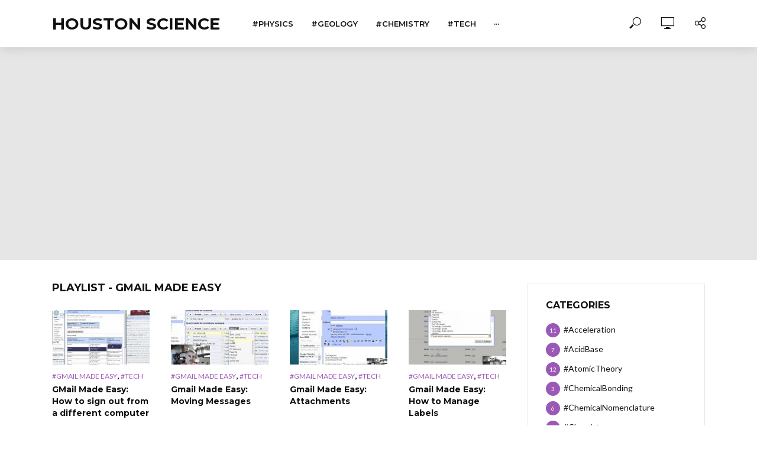

--- FILE ---
content_type: text/html; charset=UTF-8
request_url: http://houstonscience.com/series/gmail-made-easy/
body_size: 13618
content:
<!DOCTYPE html>
<html lang="en">
<head>
<meta charset="UTF-8">
<meta name="viewport" content="width=device-width,initial-scale=1.0">
<link rel="pingback" href="http://houstonscience.com/xmlrpc.php">
<link rel="profile" href="https://gmpg.org/xfn/11" />
<title>Gmail Made Easy &#8211; Houston Science</title>
<meta name='robots' content='max-image-preview:large' />
	<style>img:is([sizes="auto" i], [sizes^="auto," i]) { contain-intrinsic-size: 3000px 1500px }</style>
	<link rel='dns-prefetch' href='//cdn.jsdelivr.net' />
<link rel='dns-prefetch' href='//fonts.googleapis.com' />
<link rel="alternate" type="application/rss+xml" title="Houston Science &raquo; Feed" href="http://houstonscience.com/feed/" />
<link rel="alternate" type="application/rss+xml" title="Houston Science &raquo; Comments Feed" href="http://houstonscience.com/comments/feed/" />
<link rel="alternate" type="application/rss+xml" title="Houston Science &raquo; Gmail Made Easy Series Feed" href="http://houstonscience.com/series/gmail-made-easy/feed/" />
<script type="text/javascript">
/* <![CDATA[ */
window._wpemojiSettings = {"baseUrl":"https:\/\/s.w.org\/images\/core\/emoji\/16.0.1\/72x72\/","ext":".png","svgUrl":"https:\/\/s.w.org\/images\/core\/emoji\/16.0.1\/svg\/","svgExt":".svg","source":{"concatemoji":"http:\/\/houstonscience.com\/wp-includes\/js\/wp-emoji-release.min.js?ver=6.8.3"}};
/*! This file is auto-generated */
!function(s,n){var o,i,e;function c(e){try{var t={supportTests:e,timestamp:(new Date).valueOf()};sessionStorage.setItem(o,JSON.stringify(t))}catch(e){}}function p(e,t,n){e.clearRect(0,0,e.canvas.width,e.canvas.height),e.fillText(t,0,0);var t=new Uint32Array(e.getImageData(0,0,e.canvas.width,e.canvas.height).data),a=(e.clearRect(0,0,e.canvas.width,e.canvas.height),e.fillText(n,0,0),new Uint32Array(e.getImageData(0,0,e.canvas.width,e.canvas.height).data));return t.every(function(e,t){return e===a[t]})}function u(e,t){e.clearRect(0,0,e.canvas.width,e.canvas.height),e.fillText(t,0,0);for(var n=e.getImageData(16,16,1,1),a=0;a<n.data.length;a++)if(0!==n.data[a])return!1;return!0}function f(e,t,n,a){switch(t){case"flag":return n(e,"\ud83c\udff3\ufe0f\u200d\u26a7\ufe0f","\ud83c\udff3\ufe0f\u200b\u26a7\ufe0f")?!1:!n(e,"\ud83c\udde8\ud83c\uddf6","\ud83c\udde8\u200b\ud83c\uddf6")&&!n(e,"\ud83c\udff4\udb40\udc67\udb40\udc62\udb40\udc65\udb40\udc6e\udb40\udc67\udb40\udc7f","\ud83c\udff4\u200b\udb40\udc67\u200b\udb40\udc62\u200b\udb40\udc65\u200b\udb40\udc6e\u200b\udb40\udc67\u200b\udb40\udc7f");case"emoji":return!a(e,"\ud83e\udedf")}return!1}function g(e,t,n,a){var r="undefined"!=typeof WorkerGlobalScope&&self instanceof WorkerGlobalScope?new OffscreenCanvas(300,150):s.createElement("canvas"),o=r.getContext("2d",{willReadFrequently:!0}),i=(o.textBaseline="top",o.font="600 32px Arial",{});return e.forEach(function(e){i[e]=t(o,e,n,a)}),i}function t(e){var t=s.createElement("script");t.src=e,t.defer=!0,s.head.appendChild(t)}"undefined"!=typeof Promise&&(o="wpEmojiSettingsSupports",i=["flag","emoji"],n.supports={everything:!0,everythingExceptFlag:!0},e=new Promise(function(e){s.addEventListener("DOMContentLoaded",e,{once:!0})}),new Promise(function(t){var n=function(){try{var e=JSON.parse(sessionStorage.getItem(o));if("object"==typeof e&&"number"==typeof e.timestamp&&(new Date).valueOf()<e.timestamp+604800&&"object"==typeof e.supportTests)return e.supportTests}catch(e){}return null}();if(!n){if("undefined"!=typeof Worker&&"undefined"!=typeof OffscreenCanvas&&"undefined"!=typeof URL&&URL.createObjectURL&&"undefined"!=typeof Blob)try{var e="postMessage("+g.toString()+"("+[JSON.stringify(i),f.toString(),p.toString(),u.toString()].join(",")+"));",a=new Blob([e],{type:"text/javascript"}),r=new Worker(URL.createObjectURL(a),{name:"wpTestEmojiSupports"});return void(r.onmessage=function(e){c(n=e.data),r.terminate(),t(n)})}catch(e){}c(n=g(i,f,p,u))}t(n)}).then(function(e){for(var t in e)n.supports[t]=e[t],n.supports.everything=n.supports.everything&&n.supports[t],"flag"!==t&&(n.supports.everythingExceptFlag=n.supports.everythingExceptFlag&&n.supports[t]);n.supports.everythingExceptFlag=n.supports.everythingExceptFlag&&!n.supports.flag,n.DOMReady=!1,n.readyCallback=function(){n.DOMReady=!0}}).then(function(){return e}).then(function(){var e;n.supports.everything||(n.readyCallback(),(e=n.source||{}).concatemoji?t(e.concatemoji):e.wpemoji&&e.twemoji&&(t(e.twemoji),t(e.wpemoji)))}))}((window,document),window._wpemojiSettings);
/* ]]> */
</script>
<style id='wp-emoji-styles-inline-css' type='text/css'>

	img.wp-smiley, img.emoji {
		display: inline !important;
		border: none !important;
		box-shadow: none !important;
		height: 1em !important;
		width: 1em !important;
		margin: 0 0.07em !important;
		vertical-align: -0.1em !important;
		background: none !important;
		padding: 0 !important;
	}
</style>
<link rel='stylesheet' id='wp-block-library-css' href='http://houstonscience.com/wp-includes/css/dist/block-library/style.min.css?ver=6.8.3' type='text/css' media='all' />
<style id='classic-theme-styles-inline-css' type='text/css'>
/*! This file is auto-generated */
.wp-block-button__link{color:#fff;background-color:#32373c;border-radius:9999px;box-shadow:none;text-decoration:none;padding:calc(.667em + 2px) calc(1.333em + 2px);font-size:1.125em}.wp-block-file__button{background:#32373c;color:#fff;text-decoration:none}
</style>
<link rel='stylesheet' id='coblocks-frontend-css' href='http://houstonscience.com/wp-content/plugins/coblocks/dist/style-coblocks-1.css?ver=3.1.16' type='text/css' media='all' />
<link rel='stylesheet' id='coblocks-extensions-css' href='http://houstonscience.com/wp-content/plugins/coblocks/dist/style-coblocks-extensions.css?ver=3.1.16' type='text/css' media='all' />
<link rel='stylesheet' id='coblocks-animation-css' href='http://houstonscience.com/wp-content/plugins/coblocks/dist/style-coblocks-animation.css?ver=2677611078ee87eb3b1c' type='text/css' media='all' />
<link rel='stylesheet' id='font-awesome-css' href='http://houstonscience.com/wp-content/plugins/contact-widgets/assets/css/font-awesome.min.css?ver=4.7.0' type='text/css' media='all' />
<style id='global-styles-inline-css' type='text/css'>
:root{--wp--preset--aspect-ratio--square: 1;--wp--preset--aspect-ratio--4-3: 4/3;--wp--preset--aspect-ratio--3-4: 3/4;--wp--preset--aspect-ratio--3-2: 3/2;--wp--preset--aspect-ratio--2-3: 2/3;--wp--preset--aspect-ratio--16-9: 16/9;--wp--preset--aspect-ratio--9-16: 9/16;--wp--preset--color--black: #000000;--wp--preset--color--cyan-bluish-gray: #abb8c3;--wp--preset--color--white: #ffffff;--wp--preset--color--pale-pink: #f78da7;--wp--preset--color--vivid-red: #cf2e2e;--wp--preset--color--luminous-vivid-orange: #ff6900;--wp--preset--color--luminous-vivid-amber: #fcb900;--wp--preset--color--light-green-cyan: #7bdcb5;--wp--preset--color--vivid-green-cyan: #00d084;--wp--preset--color--pale-cyan-blue: #8ed1fc;--wp--preset--color--vivid-cyan-blue: #0693e3;--wp--preset--color--vivid-purple: #9b51e0;--wp--preset--color--vlog-acc: #9b59b6;--wp--preset--color--vlog-meta: #999999;--wp--preset--color--vlog-txt: #111111;--wp--preset--color--vlog-bg: #ffffff;--wp--preset--color--vlog-highlight-txt: #ffffff;--wp--preset--color--vlog-highlight-bg: #34495e;--wp--preset--gradient--vivid-cyan-blue-to-vivid-purple: linear-gradient(135deg,rgba(6,147,227,1) 0%,rgb(155,81,224) 100%);--wp--preset--gradient--light-green-cyan-to-vivid-green-cyan: linear-gradient(135deg,rgb(122,220,180) 0%,rgb(0,208,130) 100%);--wp--preset--gradient--luminous-vivid-amber-to-luminous-vivid-orange: linear-gradient(135deg,rgba(252,185,0,1) 0%,rgba(255,105,0,1) 100%);--wp--preset--gradient--luminous-vivid-orange-to-vivid-red: linear-gradient(135deg,rgba(255,105,0,1) 0%,rgb(207,46,46) 100%);--wp--preset--gradient--very-light-gray-to-cyan-bluish-gray: linear-gradient(135deg,rgb(238,238,238) 0%,rgb(169,184,195) 100%);--wp--preset--gradient--cool-to-warm-spectrum: linear-gradient(135deg,rgb(74,234,220) 0%,rgb(151,120,209) 20%,rgb(207,42,186) 40%,rgb(238,44,130) 60%,rgb(251,105,98) 80%,rgb(254,248,76) 100%);--wp--preset--gradient--blush-light-purple: linear-gradient(135deg,rgb(255,206,236) 0%,rgb(152,150,240) 100%);--wp--preset--gradient--blush-bordeaux: linear-gradient(135deg,rgb(254,205,165) 0%,rgb(254,45,45) 50%,rgb(107,0,62) 100%);--wp--preset--gradient--luminous-dusk: linear-gradient(135deg,rgb(255,203,112) 0%,rgb(199,81,192) 50%,rgb(65,88,208) 100%);--wp--preset--gradient--pale-ocean: linear-gradient(135deg,rgb(255,245,203) 0%,rgb(182,227,212) 50%,rgb(51,167,181) 100%);--wp--preset--gradient--electric-grass: linear-gradient(135deg,rgb(202,248,128) 0%,rgb(113,206,126) 100%);--wp--preset--gradient--midnight: linear-gradient(135deg,rgb(2,3,129) 0%,rgb(40,116,252) 100%);--wp--preset--font-size--small: 12.8px;--wp--preset--font-size--medium: 20px;--wp--preset--font-size--large: 22.4px;--wp--preset--font-size--x-large: 42px;--wp--preset--font-size--normal: 16px;--wp--preset--font-size--huge: 28.8px;--wp--preset--spacing--20: 0.44rem;--wp--preset--spacing--30: 0.67rem;--wp--preset--spacing--40: 1rem;--wp--preset--spacing--50: 1.5rem;--wp--preset--spacing--60: 2.25rem;--wp--preset--spacing--70: 3.38rem;--wp--preset--spacing--80: 5.06rem;--wp--preset--shadow--natural: 6px 6px 9px rgba(0, 0, 0, 0.2);--wp--preset--shadow--deep: 12px 12px 50px rgba(0, 0, 0, 0.4);--wp--preset--shadow--sharp: 6px 6px 0px rgba(0, 0, 0, 0.2);--wp--preset--shadow--outlined: 6px 6px 0px -3px rgba(255, 255, 255, 1), 6px 6px rgba(0, 0, 0, 1);--wp--preset--shadow--crisp: 6px 6px 0px rgba(0, 0, 0, 1);}:where(.is-layout-flex){gap: 0.5em;}:where(.is-layout-grid){gap: 0.5em;}body .is-layout-flex{display: flex;}.is-layout-flex{flex-wrap: wrap;align-items: center;}.is-layout-flex > :is(*, div){margin: 0;}body .is-layout-grid{display: grid;}.is-layout-grid > :is(*, div){margin: 0;}:where(.wp-block-columns.is-layout-flex){gap: 2em;}:where(.wp-block-columns.is-layout-grid){gap: 2em;}:where(.wp-block-post-template.is-layout-flex){gap: 1.25em;}:where(.wp-block-post-template.is-layout-grid){gap: 1.25em;}.has-black-color{color: var(--wp--preset--color--black) !important;}.has-cyan-bluish-gray-color{color: var(--wp--preset--color--cyan-bluish-gray) !important;}.has-white-color{color: var(--wp--preset--color--white) !important;}.has-pale-pink-color{color: var(--wp--preset--color--pale-pink) !important;}.has-vivid-red-color{color: var(--wp--preset--color--vivid-red) !important;}.has-luminous-vivid-orange-color{color: var(--wp--preset--color--luminous-vivid-orange) !important;}.has-luminous-vivid-amber-color{color: var(--wp--preset--color--luminous-vivid-amber) !important;}.has-light-green-cyan-color{color: var(--wp--preset--color--light-green-cyan) !important;}.has-vivid-green-cyan-color{color: var(--wp--preset--color--vivid-green-cyan) !important;}.has-pale-cyan-blue-color{color: var(--wp--preset--color--pale-cyan-blue) !important;}.has-vivid-cyan-blue-color{color: var(--wp--preset--color--vivid-cyan-blue) !important;}.has-vivid-purple-color{color: var(--wp--preset--color--vivid-purple) !important;}.has-black-background-color{background-color: var(--wp--preset--color--black) !important;}.has-cyan-bluish-gray-background-color{background-color: var(--wp--preset--color--cyan-bluish-gray) !important;}.has-white-background-color{background-color: var(--wp--preset--color--white) !important;}.has-pale-pink-background-color{background-color: var(--wp--preset--color--pale-pink) !important;}.has-vivid-red-background-color{background-color: var(--wp--preset--color--vivid-red) !important;}.has-luminous-vivid-orange-background-color{background-color: var(--wp--preset--color--luminous-vivid-orange) !important;}.has-luminous-vivid-amber-background-color{background-color: var(--wp--preset--color--luminous-vivid-amber) !important;}.has-light-green-cyan-background-color{background-color: var(--wp--preset--color--light-green-cyan) !important;}.has-vivid-green-cyan-background-color{background-color: var(--wp--preset--color--vivid-green-cyan) !important;}.has-pale-cyan-blue-background-color{background-color: var(--wp--preset--color--pale-cyan-blue) !important;}.has-vivid-cyan-blue-background-color{background-color: var(--wp--preset--color--vivid-cyan-blue) !important;}.has-vivid-purple-background-color{background-color: var(--wp--preset--color--vivid-purple) !important;}.has-black-border-color{border-color: var(--wp--preset--color--black) !important;}.has-cyan-bluish-gray-border-color{border-color: var(--wp--preset--color--cyan-bluish-gray) !important;}.has-white-border-color{border-color: var(--wp--preset--color--white) !important;}.has-pale-pink-border-color{border-color: var(--wp--preset--color--pale-pink) !important;}.has-vivid-red-border-color{border-color: var(--wp--preset--color--vivid-red) !important;}.has-luminous-vivid-orange-border-color{border-color: var(--wp--preset--color--luminous-vivid-orange) !important;}.has-luminous-vivid-amber-border-color{border-color: var(--wp--preset--color--luminous-vivid-amber) !important;}.has-light-green-cyan-border-color{border-color: var(--wp--preset--color--light-green-cyan) !important;}.has-vivid-green-cyan-border-color{border-color: var(--wp--preset--color--vivid-green-cyan) !important;}.has-pale-cyan-blue-border-color{border-color: var(--wp--preset--color--pale-cyan-blue) !important;}.has-vivid-cyan-blue-border-color{border-color: var(--wp--preset--color--vivid-cyan-blue) !important;}.has-vivid-purple-border-color{border-color: var(--wp--preset--color--vivid-purple) !important;}.has-vivid-cyan-blue-to-vivid-purple-gradient-background{background: var(--wp--preset--gradient--vivid-cyan-blue-to-vivid-purple) !important;}.has-light-green-cyan-to-vivid-green-cyan-gradient-background{background: var(--wp--preset--gradient--light-green-cyan-to-vivid-green-cyan) !important;}.has-luminous-vivid-amber-to-luminous-vivid-orange-gradient-background{background: var(--wp--preset--gradient--luminous-vivid-amber-to-luminous-vivid-orange) !important;}.has-luminous-vivid-orange-to-vivid-red-gradient-background{background: var(--wp--preset--gradient--luminous-vivid-orange-to-vivid-red) !important;}.has-very-light-gray-to-cyan-bluish-gray-gradient-background{background: var(--wp--preset--gradient--very-light-gray-to-cyan-bluish-gray) !important;}.has-cool-to-warm-spectrum-gradient-background{background: var(--wp--preset--gradient--cool-to-warm-spectrum) !important;}.has-blush-light-purple-gradient-background{background: var(--wp--preset--gradient--blush-light-purple) !important;}.has-blush-bordeaux-gradient-background{background: var(--wp--preset--gradient--blush-bordeaux) !important;}.has-luminous-dusk-gradient-background{background: var(--wp--preset--gradient--luminous-dusk) !important;}.has-pale-ocean-gradient-background{background: var(--wp--preset--gradient--pale-ocean) !important;}.has-electric-grass-gradient-background{background: var(--wp--preset--gradient--electric-grass) !important;}.has-midnight-gradient-background{background: var(--wp--preset--gradient--midnight) !important;}.has-small-font-size{font-size: var(--wp--preset--font-size--small) !important;}.has-medium-font-size{font-size: var(--wp--preset--font-size--medium) !important;}.has-large-font-size{font-size: var(--wp--preset--font-size--large) !important;}.has-x-large-font-size{font-size: var(--wp--preset--font-size--x-large) !important;}
:where(.wp-block-post-template.is-layout-flex){gap: 1.25em;}:where(.wp-block-post-template.is-layout-grid){gap: 1.25em;}
:where(.wp-block-columns.is-layout-flex){gap: 2em;}:where(.wp-block-columns.is-layout-grid){gap: 2em;}
:root :where(.wp-block-pullquote){font-size: 1.5em;line-height: 1.6;}
</style>
<link rel='stylesheet' id='contact-form-7-css' href='http://houstonscience.com/wp-content/plugins/contact-form-7/includes/css/styles.css?ver=6.1.3' type='text/css' media='all' />
<link rel='stylesheet' id='mks_shortcodes_simple_line_icons-css' href='http://houstonscience.com/wp-content/plugins/meks-flexible-shortcodes/css/simple-line/simple-line-icons.css?ver=1.3.8' type='text/css' media='screen' />
<link rel='stylesheet' id='mks_shortcodes_css-css' href='http://houstonscience.com/wp-content/plugins/meks-flexible-shortcodes/css/style.css?ver=1.3.8' type='text/css' media='screen' />
<link rel='stylesheet' id='wp-components-css' href='http://houstonscience.com/wp-includes/css/dist/components/style.min.css?ver=6.8.3' type='text/css' media='all' />
<link rel='stylesheet' id='godaddy-styles-css' href='http://houstonscience.com/wp-content/plugins/coblocks/includes/Dependencies/GoDaddy/Styles/build/latest.css?ver=2.0.2' type='text/css' media='all' />
<link rel='stylesheet' id='vlog-fonts-css' href='http://fonts.googleapis.com/css?family=Lato%3A400%7CMontserrat%3A400%2C700%2C600&#038;subset=latin%2Clatin-ext&#038;ver=2.2.4' type='text/css' media='all' />
<link rel='stylesheet' id='vlog-main-css' href='http://houstonscience.com/wp-content/themes/vlog/assets/css/min.css?ver=2.2.4' type='text/css' media='all' />
<style id='vlog-main-inline-css' type='text/css'>
body,#cancel-comment-reply-link,.vlog-wl-action .vlog-button,.vlog-actions-menu .vlog-action-login a {color: #111111;font-family: 'Lato';font-weight: 400;}.vlog-body-box{background-color:#ffffff;}h1, h2, h3, h4, h5, h6,.h1, .h2, .h3, .h4, .h5, .h6,blockquote,.vlog-comments .url,.comment-author b,.vlog-site-header .site-title a,.entry-content thead td,#bbpress-forums .bbp-forum-title, #bbpress-forums .bbp-topic-permalink,.wp-block-cover .wp-block-cover-image-text, .wp-block-cover .wp-block-cover-text, .wp-block-cover h2, .wp-block-cover-image .wp-block-cover-image-text, .wp-block-cover-image .wp-block-cover-text, .wp-block-cover-image h2 {font-family: 'Montserrat';font-weight: 700;}.vlog-site-header a,.dl-menuwrapper li a{font-family: 'Montserrat';font-weight: 600;}body{font-size: 1.6rem;}.entry-headline.h4{font-size: 1.8rem;}.vlog-site-header .vlog-main-nav li a{font-size: 1.3rem;}.vlog-sidebar, .vlog-site-footer p, .vlog-lay-b .entry-content p, .vlog-lay-c .entry-content p, .vlog-lay-d .entry-content p, .vlog-lay-e .entry-content p{font-size: 1.4rem;}.widget .widget-title{font-size: 1.6rem;}.vlog-mod-head .vlog-mod-title h4{font-size: 1.8rem;}h1, .h1 {font-size: 2.8rem;}h2, .h2 {font-size: 2.4rem;}h3, .h3 {font-size: 2.0rem;}h4, .h4, .vlog-no-sid .vlog-lay-d .h5, .vlog-no-sid .vlog-lay-e .h5, .vlog-no-sid .vlog-lay-f .h5 {font-size: 1.8rem;}h5, .h5, .vlog-no-sid .vlog-lay-g .h6 {font-size: 1.6rem;}h6, .h6 {font-size: 1.4rem;}.h7{font-size: 1.3rem;}.entry-headline h4{font-size: 1.8rem;}.meta-item{font-size: 1.2rem;}.vlog-top-bar,.vlog-top-bar .sub-menu{background-color: #34495e;}.vlog-top-bar ul li a,.vlog-site-date{color: #8b97a3;}.vlog-top-bar ul li:hover > a{color: #ffffff;}.vlog-header-middle{height: 80px;}.vlog-header-middle .site-title img{max-height: 80px;}.vlog-site-header,.vlog-header-shadow .vlog-header-wrapper,.vlog-site-header .vlog-main-nav .sub-menu,.vlog-actions-button .sub-menu,.vlog-site-header .vlog-main-nav > li:hover > a,.vlog-actions-button:hover > span,.vlog-action-search.active.vlog-actions-button > span,.vlog-actions-search input[type=text]:focus,.vlog-responsive-header,.dl-menuwrapper .dl-menu{background-color: #ffffff;}.vlog-site-header,.vlog-site-header .entry-title a,.vlog-site-header a,.vlog-custom-cart,.dl-menuwrapper li a,.vlog-site-header .vlog-search-form input[type=text],.vlog-responsive-header,.vlog-responsive-header a.vlog-responsive-header .entry-title a,.dl-menuwrapper button,.vlog-remove-wl, .vlog-remove-ll {color: #111111;}.vlog-main-nav .sub-menu li:hover > a,.vlog-main-nav > .current_page_item > a,.vlog-main-nav .current-menu-item > a,.vlog-main-nav li:not(.menu-item-has-children):hover > a,.vlog-actions-button.vlog-action-search:hover span,.vlog-actions-button.vlog-cart-icon:hover a,.dl-menuwrapper li a:focus,.dl-menuwrapper li a:hover,.dl-menuwrapper button:hover,.vlog-main-nav .vlog-mega-menu .entry-title a:hover,.vlog-menu-posts .entry-title a:hover,.vlog-menu-posts .vlog-remove-wl:hover{color: #9b59b6;}.vlog-site-header .vlog-search-form input[type=text]::-webkit-input-placeholder { color: #111111;}.vlog-site-header .vlog-search-form input[type=text]::-moz-placeholder {color: #111111;}.vlog-site-header .vlog-search-form input[type=text]:-ms-input-placeholder {color: #111111;}.vlog-watch-later-count{background-color: #9b59b6;}.pulse{-webkit-box-shadow: 0 0 0 0 #f0f0f0, 0 0 0 0 rgba(155,89,182,0.7);box-shadow: 0 0 0 0 #f0f0f0, 0 0 0 0 rgba(155,89,182,0.7);}.vlog-header-bottom{background: #f6f6f6;}.vlog-header-bottom,.vlog-header-bottom .entry-title a,.vlog-header-bottom a,.vlog-header-bottom .vlog-search-form input[type=text]{color: #111111;}.vlog-header-bottom .vlog-main-nav .sub-menu li:hover > a, .vlog-header-bottom .vlog-main-nav > .current_page_item > a, .vlog-header-bottom .vlog-main-nav .current-menu-item > a, .vlog-header-bottom .vlog-main-nav li:not(.menu-item-has-children):hover > a, .vlog-header-bottom .vlog-actions-button.vlog-action-search:hover span,.vlog-header-bottom .entry-title a:hover,.vlog-header-bottom .vlog-remove-wl:hover,.vlog-header-bottom .vlog-mega-menu .entry-title a:hover{color: #9b59b6;}.vlog-header-bottom .vlog-search-form input[type=text]::-webkit-input-placeholder { color: #111111;}.vlog-header-bottom .vlog-search-form input[type=text]::-moz-placeholder {color: #111111;}.vlog-header-bottom .vlog-search-form input[type=text]:-ms-input-placeholder {color: #111111;}.vlog-header-bottom .vlog-watch-later-count{background-color: #9b59b6;}.vlog-header-bottom .pulse{-webkit-box-shadow: 0 0 0 0 #f0f0f0, 0 0 0 0 rgba(155,89,182,0.7);box-shadow: 0 0 0 0 #f0f0f0, 0 0 0 0 rgba(155,89,182,0.7);}.vlog-sticky-header.vlog-site-header,.vlog-sticky-header.vlog-site-header .vlog-main-nav .sub-menu,.vlog-sticky-header .vlog-actions-button .sub-menu,.vlog-sticky-header.vlog-site-header .vlog-main-nav > li:hover > a,.vlog-sticky-header .vlog-actions-button:hover > span,.vlog-sticky-header .vlog-action-search.active.vlog-actions-button > span,.vlog-sticky-header .vlog-actions-search input[type=text]:focus{background-color: #ffffff;}.vlog-sticky-header,.vlog-sticky-header .entry-title a,.vlog-sticky-header a,.vlog-sticky-header .vlog-search-form input[type=text],.vlog-sticky-header.vlog-site-header a{color: #111111;}.vlog-sticky-header .vlog-main-nav .sub-menu li:hover > a,.vlog-sticky-header .vlog-main-nav > .current_page_item > a,.vlog-sticky-header .vlog-main-nav li:not(.menu-item-has-children):hover > a,.vlog-sticky-header .vlog-actions-button.vlog-action-search:hover span,.vlog-sticky-header.vlog-header-bottom .vlog-main-nav .current-menu-item > a,.vlog-sticky-header.vlog-header-bottom .entry-title a:hover,.vlog-sticky-header.vlog-header-bottom.vlog-remove-wl:hover,.vlog-sticky-header .vlog-main-nav .vlog-mega-menu .entry-title a:hover,.vlog-sticky-header .vlog-menu-posts .entry-title a:hover,.vlog-sticky-header .vlog-menu-posts .vlog-remove-wl:hover {color: #9b59b6;}.vlog-header-bottom .vlog-search-form input[type=text]::-webkit-input-placeholder { color: #111111;}.vlog-header-bottom .vlog-search-form input[type=text]::-moz-placeholder {color: #111111;}.vlog-header-bottom .vlog-search-form input[type=text]:-ms-input-placeholder {color: #111111;}.vlog-sticky-header .vlog-watch-later-count{background-color: #9b59b6;}.vlog-sticky-header .pulse{-webkit-box-shadow: 0 0 0 0 #f0f0f0, 0 0 0 0 rgba(155,89,182,0.7);box-shadow: 0 0 0 0 #f0f0f0, 0 0 0 0 rgba(155,89,182,0.7);}a{color: #9b59b6; }.meta-item,.meta-icon,.meta-comments a,.vlog-prev-next-nav .vlog-pn-ico,.comment-metadata a,.widget_calendar table caption,.widget_archive li,.widget_recent_comments li,.rss-date,.widget_rss cite,.widget_tag_cloud a:after,.widget_recent_entries li .post-date,.meta-tags a:after,.bbp-forums .bbp-forum-freshness a,#vlog-video-sticky-close{color: #999999; }.vlog-pagination .dots:hover, .vlog-pagination a, .vlog-post .entry-category a:hover,a.meta-icon:hover,.meta-comments:hover,.meta-comments:hover a,.vlog-prev-next-nav a,.widget_tag_cloud a,.widget_calendar table tfoot tr td a,.vlog-button-search,.meta-tags a,.vlog-all-link:hover,.vlog-sl-item:hover,.entry-content-single .meta-tags a:hover,#bbpress-forums .bbp-forum-title, #bbpress-forums .bbp-topic-permalink{color: #111111; }.vlog-count,.vlog-button,.vlog-pagination .vlog-button,.vlog-pagination .vlog-button:hover,.vlog-listen-later-count,.vlog-cart-icon a .vlog-cart-count,a.page-numbers:hover,.widget_calendar table tbody td a,.vlog-load-more a,.vlog-next a,.vlog-prev a,.vlog-pagination .next,.vlog-pagination .prev,.mks_author_link,.mks_read_more a,.vlog-wl-action .vlog-button,body .mejs-controls .mejs-time-rail .mejs-time-current,.vlog-link-pages a{background-color: #9b59b6;}.vlog-pagination .uil-ripple-css div:nth-of-type(1),.vlog-pagination .uil-ripple-css div:nth-of-type(2),blockquote{border-color: #9b59b6;}.entry-content-single a,#bbpress-forums .bbp-forum-title:hover, #bbpress-forums .bbp-topic-permalink:hover{color: #9b59b6;}.entry-content-single a:hover{color: #111111;}.vlog-site-content,.vlog-content .entry-content-single a.vlog-popup-img { background: #ffffff;}.vlog-content .entry-content-single a.vlog-popup-img{color: #ffffff;}h1,h2,h3,h4,h5,h6,.h1, .h2, .h3, .h4, .h5, .h6,.entry-title a,.vlog-comments .url,.rsswidget:hover,.vlog-format-inplay .entry-category a:hover,.vlog-format-inplay .meta-comments a:hover,.vlog-format-inplay .action-item,.vlog-format-inplay .entry-title a,.vlog-format-inplay .entry-title a:hover { color: #111111;}.widget ul li a{color: #111111;}.widget ul li a:hover,.entry-title a:hover,.widget .vlog-search-form .vlog-button-search:hover,.bypostauthor .comment-body .fn:before,.vlog-comments .url:hover,#cancel-comment-reply-link,.widget_tag_cloud a:hover,.meta-tags a:hover,.vlog-remove-wl:hover{color: #9b59b6;}.entry-content p{color: #111111;}.widget_calendar #today:after{background: rgba(17,17,17,0.1)}.vlog-button,.vlog-button a,.vlog-pagination .vlog-button,.vlog-pagination .next,.vlog-pagination .prev,a.page-numbers:hover,.widget_calendar table tbody td a,.vlog-featured-info-2 .entry-title a,.vlog-load-more a,.vlog-next a,.vlog-prev a,.mks_author_link,.mks_read_more a,.vlog-wl-action .vlog-button,.vlog-link-pages a,.vlog-link-pages a:hover{color: #FFF;}#cancel-comment-reply-link, .comment-reply-link, .vlog-rm,.vlog-mod-actions .vlog-all-link,.vlog-slider-controls .owl-next, .vlog-slider-controls .owl-prev {color: #9b59b6; border-color: rgba(155,89,182,0.7)}.vlog-mod-actions .vlog-all-link:hover,.vlog-slider-controls .owl-next:hover, .vlog-slider-controls .owl-prev:hover {color: #111111; border-color: rgba(17,17,17,0.7)}.comment-reply-link:hover,.vlog-rm:hover,#cancel-comment-reply-link:hover{color: #111111;border-color: #111111;}.wp-block-button__link,.wp-block-search__button{background: #9b59b6; color: #ffffff;}.wp-block-button__link:hover,.wp-block-search__button:hover{color: #ffffff;}.wp-block-separator{border-color: rgba(17,17,17,0.2);border-bottom-width: 1px;}.wp-block-calendar tfoot a{color: #9b59b6; }.vlog-highlight .entry-category,.vlog-highlight .entry-category a,.vlog-highlight .meta-item a,.vlog-highlight .meta-item span,.vlog-highlight .meta-item,.vlog-highlight.widget_tag_cloud a:hover{color: rgba(255,255,255,0.5);}.vlog-highlight {background: #34495e;color: #ffffff;border: none;}.vlog-highlight .widget-title{border-bottom-color: rgba(255,255,255,0.1);}.vlog-highlight .entry-title,.vlog-highlight .entry-category a:hover,.vlog-highlight .action-item,.vlog-highlight .meta-item a:hover,.vlog-highlight .widget-title span,.vlog-highlight .entry-title a,.widget.vlog-highlight ul li a,.vlog-highlight.widget_calendar table tfoot tr td a,.vlog-highlight .widget_tag_cloud a{color: #ffffff;}.vlog-highlight .widget_calendar #today:after{ background: rgba(255,255,255,0.1);}.widget.vlog-highlightinput[type=number], .widget.vlog-highlight input[type=text], .widget.vlog-highlight input[type=email], .widget.vlog-highlight input[type=url], .widget.vlog-highlight input[type=tel], .widget.vlog-highlight input[type=date], .widget.vlog-highlight input[type=password], .widget.vlog-highlight select, .widget.vlog-highlight textarea{background: #FFF;color: #111;border-color: rgba(255,255,255,0.1);}.vlog-highlight .vlog-button-search{color:#111;}.vlog-bg-box,.author .vlog-mod-desc,.vlog-bg{background: rgba(17,17,17,0.05);}.vlog-pagination .current{background: rgba(17,17,17,0.1);}.vlog-site-footer{background: #34495e;color: #ffffff;}.vlog-site-footer .widget-title,.vlog-site-footer .widget_calendar table tbody td a,.vlog-site-footer .widget_calendar table tfoot tr td a,.vlog-site-footer .widget.mks_author_widget h3,.vlog-site-footer.mks_author_link,.vlog-site-footer .vlog-button:hover,.vlog-site-footer .meta-item a:hover,.vlog-site-footer .entry-category a:hover {color: #ffffff;}.vlog-site-footer a,.vlog-site-footer ul li a,.vlog-site-footer .widget_calendar table tbody td a:hover,.vlog-site-footer .widget_calendar table tfoot tr td a:hover{color: rgba(255,255,255,0.8);}.vlog-site-footer .meta-item a,.vlog-site-footer .meta-item .meta-icon,.vlog-site-footer .widget_recent_entries li .post-date,.vlog-site-footer .meta-item{color: rgba(255,255,255,0.5);}.vlog-site-footer .meta-comments:hover,.vlog-site-footer ul li a:hover,.vlog-site-footer a:hover{color: #ffffff;}.vlog-site-footer .widget .vlog-count,.vlog-site-footer .widget_calendar table tbody td a,.vlog-site-footer a.mks_author_link,.vlog-site-footer a.mks_author_link:hover,.vlog-site-footer .widget_calendar table tbody td a:hover{color: #34495e;background: #ffffff;}.vlog-site-footer .widget .vlog-search-form input[type=text],.vlog-site-footer select{ background: #FFF; color: #111; border:#ffffff;}.vlog-site-footer .widget .vlog-search-form .vlog-button-search{color: #111;}.vlog-site-footer .vlog-mod-actions .vlog-all-link, .vlog-site-footer .vlog-slider-controls .owl-next, .vlog-site-footer .vlog-slider-controls .owl-prev{ color: rgba(255,255,255,0.8); border-color:rgba(255,255,255,0.8);}.vlog-site-footer .vlog-mod-actions .vlog-all-link:hover, .vlog-site-footer .vlog-slider-controls .owl-next:hover, .vlog-site-footer .vlog-slider-controls .owl-prev:hover{ color: rgba(255,255,255,1); border-color:rgba(255,255,255,1);}.entry-content-single ul > li:before,.vlog-comments .comment-content ul > li:before{color: #9b59b6;}input[type=number], input[type=text], input[type=email],input[type=search], input[type=url], input[type=tel], input[type=date], input[type=password], select, textarea,.widget,.vlog-comments,.comment-list,.comment .comment-respond,.widget .vlog-search-form input[type=text],.vlog-content .vlog-prev-next-nav,.vlog-wl-action,.vlog-mod-desc .vlog-search-form,.entry-content table,.entry-content td, .entry-content th,.entry-content-single table,.entry-content-single td, .entry-content-single th,.vlog-comments table,.vlog-comments td, .vlog-comments th,.wp-block-calendar tfoot{border-color: rgba(17,17,17,0.1);}input[type=number]:focus, input[type=text]:focus, input[type=email]:focus, input[type=url]:focus, input[type=tel]:focus, input[type=date]:focus, input[type=password]:focus, select:focus, textarea:focus{border-color: rgba(17,17,17,0.3);}input[type=number], input[type=text], input[type=email], input[type=url], input[type=tel], input[type=date], input[type=password], select, textarea{background-color: rgba(17,17,17,0.03);}.vlog-button,input[type="submit"],.wpcf7-submit,input[type="button"]{background-color: #9b59b6;}.vlog-comments .comment-content{color: rgba(17,17,17,0.8);}li.bypostauthor > .comment-body,.vlog-rm {border-color: #9b59b6;}.vlog-ripple-circle{stroke: #9b59b6;}.vlog-cover-bg,.vlog-featured-2 .vlog-featured-item,.vlog-featured-3 .vlog-featured-item,.vlog-featured-4 .owl-item,.vlog-featured-5{height: 500px;}.vlog-fa-5-wrapper{height: 428px;}.vlog-fa-5-wrapper .fa-item{height: 178px;}div.bbp-submit-wrapper button, #bbpress-forums #bbp-your-profile fieldset.submit button{color:#FFF;background-color: #9b59b6;}.vlog-breadcrumbs a:hover{color: #111111;}.vlog-breadcrumbs{ border-bottom: 1px solid rgba(17,17,17,0.1);}.vlog-special-tag-label{background-color: rgba(155,89,182,0.5);}.vlog-special-tag-label{background-color: rgba(155,89,182,0.5);}.entry-image:hover .vlog-special-tag-label{background-color: rgba(155,89,182,0.8);}.vlog-format-inplay .entry-category a,.vlog-format-inplay .action-item:hover,.vlog-featured .vlog-format-inplay .meta-icon,.vlog-featured .vlog-format-inplay .meta-item,.vlog-format-inplay .meta-comments a,.vlog-featured-2 .vlog-format-inplay .entry-category a,.vlog-featured-2 .vlog-format-inplay .action-item:hover,.vlog-featured-2 .vlog-format-inplay .meta-icon,.vlog-featured-2 .vlog-format-inplay .meta-item,.vlog-featured-2 .vlog-format-inplay .meta-comments a{color: rgba(17,17,17,0.7);}.site-title{text-transform: uppercase;}.site-description{text-transform: uppercase;}.vlog-site-header{text-transform: uppercase;}.vlog-top-bar{text-transform: uppercase;}.entry-title{text-transform: none;}.entry-category a{text-transform: uppercase;}.vlog-mod-title, comment-author .fn{text-transform: uppercase;}.widget-title{text-transform: uppercase;}.has-small-font-size{ font-size: 1.1rem;}.has-large-font-size{ font-size: 1.8rem;}.has-huge-font-size{ font-size: 2.1rem;}@media(min-width: 768px){.has-small-font-size{ font-size: 1.2rem;}.has-normal-font-size{ font-size: 1.6rem;}.has-large-font-size{ font-size: 2.2rem;}.has-huge-font-size{ font-size: 2.8rem;}}.has-vlog-acc-background-color{ background-color: #9b59b6;}.has-vlog-acc-color{ color: #9b59b6;}.has-vlog-meta-background-color{ background-color: #999999;}.has-vlog-meta-color{ color: #999999;}.has-vlog-txt-background-color{ background-color: #111111;}.has-vlog-txt-color{ color: #111111;}.has-vlog-bg-background-color{ background-color: #ffffff;}.has-vlog-bg-color{ color: #ffffff;}.has-vlog-highlight-txt-background-color{ background-color: #ffffff;}.has-vlog-highlight-txt-color{ color: #ffffff;}.has-vlog-highlight-bg-background-color{ background-color: #34495e;}.has-vlog-highlight-bg-color{ color: #34495e;}
</style>
<link rel='stylesheet' id='meks-ads-widget-css' href='http://houstonscience.com/wp-content/plugins/meks-easy-ads-widget/css/style.css?ver=2.0.9' type='text/css' media='all' />
<link rel='stylesheet' id='meks_instagram-widget-styles-css' href='http://houstonscience.com/wp-content/plugins/meks-easy-instagram-widget/css/widget.css?ver=6.8.3' type='text/css' media='all' />
<link rel='stylesheet' id='meks-flickr-widget-css' href='http://houstonscience.com/wp-content/plugins/meks-simple-flickr-widget/css/style.css?ver=1.3' type='text/css' media='all' />
<link rel='stylesheet' id='meks-author-widget-css' href='http://houstonscience.com/wp-content/plugins/meks-smart-author-widget/css/style.css?ver=1.1.5' type='text/css' media='all' />
<link rel='stylesheet' id='meks-social-widget-css' href='http://houstonscience.com/wp-content/plugins/meks-smart-social-widget/css/style.css?ver=1.6.5' type='text/css' media='all' />
<link rel='stylesheet' id='meks-themeforest-widget-css' href='http://houstonscience.com/wp-content/plugins/meks-themeforest-smart-widget/css/style.css?ver=1.6' type='text/css' media='all' />
<link rel='stylesheet' id='meks_ess-main-css' href='http://houstonscience.com/wp-content/plugins/meks-easy-social-share/assets/css/main.css?ver=1.3' type='text/css' media='all' />
<script type="text/javascript" src="http://houstonscience.com/wp-includes/js/jquery/jquery.min.js?ver=3.7.1" id="jquery-core-js"></script>
<script type="text/javascript" src="http://houstonscience.com/wp-includes/js/jquery/jquery-migrate.min.js?ver=3.4.1" id="jquery-migrate-js"></script>
<link rel="https://api.w.org/" href="http://houstonscience.com/wp-json/" /><link rel="alternate" title="JSON" type="application/json" href="http://houstonscience.com/wp-json/wp/v2/series/70" /><link rel="EditURI" type="application/rsd+xml" title="RSD" href="http://houstonscience.com/xmlrpc.php?rsd" />
<meta name="generator" content="WordPress 6.8.3" />
<meta name="generator" content="Redux 4.5.8" />		<style type="text/css" id="wp-custom-css">
			.widget .mks_button.mks_button_small{
    margin:0;
    width:100%;
}.widget .mks_button.mks_button_small{
    margin:0;
    width:100%;
}		</style>
		</head>

<body class="archive tax-series term-gmail-made-easy term-70 wp-theme-vlog vlog-v_2_2_4">

	    
                
                
        <header id="header" class="vlog-site-header vlog-header-shadow hidden-xs hidden-sm">
            
            <div class="vlog-header-wrapper">
<div class="container">
	<div class="vlog-header-1 vlog-header-middle">
		<div class="vlog-slot-l">
			
<div class="vlog-site-branding ">

			<span class="site-title h1"><a href="http://houstonscience.com/" rel="home">Houston Science</a></span>
	
	</div>

		</div>
		<div class="vlog-slot-c">
			<nav class="vlog-main-navigation">	
				<ul id="menu-main" class="vlog-main-nav vlog-menu"><li id="menu-item-2171" class="menu-item menu-item-type-taxonomy menu-item-object-category menu-item-has-children menu-item-2171"><a href="http://houstonscience.com/category/physics/">#Physics</a>
<ul class="sub-menu">
	<li id="menu-item-2172" class="menu-item menu-item-type-taxonomy menu-item-object-category menu-item-2172"><a href="http://houstonscience.com/category/physics/motion/">#Motion</a>	<li id="menu-item-2177" class="menu-item menu-item-type-taxonomy menu-item-object-category menu-item-2177"><a href="http://houstonscience.com/category/process-of-science/">#Process of Science</a>	<li id="menu-item-2550" class="menu-item menu-item-type-taxonomy menu-item-object-category menu-item-2550"><a href="http://houstonscience.com/category/physics/vectors/">Vectors</a>	<li id="menu-item-2173" class="menu-item menu-item-type-taxonomy menu-item-object-category menu-item-2173"><a href="http://houstonscience.com/category/physics/acceleration/">#Acceleration</a>	<li id="menu-item-2551" class="menu-item menu-item-type-taxonomy menu-item-object-category menu-item-2551"><a href="http://houstonscience.com/category/physics/relative-motion/">#Relative Motion</a>	<li id="menu-item-2548" class="menu-item menu-item-type-taxonomy menu-item-object-category menu-item-2548"><a href="http://houstonscience.com/category/physics/projectile-motion/">#Projectile Motion</a>	<li id="menu-item-2549" class="menu-item menu-item-type-taxonomy menu-item-object-category menu-item-2549"><a href="http://houstonscience.com/category/physics/work-energy-power/">#Work-Energy-Power</a></ul>
<li id="menu-item-2174" class="menu-item menu-item-type-taxonomy menu-item-object-category menu-item-has-children menu-item-2174"><a href="http://houstonscience.com/category/geology/">#Geology</a>
<ul class="sub-menu">
	<li id="menu-item-2552" class="menu-item menu-item-type-taxonomy menu-item-object-category menu-item-2552"><a href="http://houstonscience.com/category/geology/plate-tectonics/">#Plate Tectonics</a>	<li id="menu-item-2553" class="menu-item menu-item-type-taxonomy menu-item-object-category menu-item-2553"><a href="http://houstonscience.com/category/geology/weathering/">#Weathering</a>	<li id="menu-item-2554" class="menu-item menu-item-type-taxonomy menu-item-object-category menu-item-2554"><a href="http://houstonscience.com/category/geology/streams-groundwater/">Streams &#038; Groundwater</a>	<li id="menu-item-2175" class="menu-item menu-item-type-taxonomy menu-item-object-category menu-item-2175"><a href="http://houstonscience.com/category/geology/minerals/">#Minerals</a>	<li id="menu-item-2176" class="menu-item menu-item-type-taxonomy menu-item-object-category menu-item-2176"><a href="http://houstonscience.com/category/geology/rocks/">#Rocks</a></ul>
<li id="menu-item-2328" class="menu-item menu-item-type-taxonomy menu-item-object-category menu-item-has-children menu-item-2328"><a href="http://houstonscience.com/category/chemistry/">#Chemistry</a>
<ul class="sub-menu">
	<li id="menu-item-2329" class="menu-item menu-item-type-taxonomy menu-item-object-category menu-item-2329"><a href="http://houstonscience.com/category/chemistry/solutionchem/">#SolutionChem</a>	<li id="menu-item-2330" class="menu-item menu-item-type-taxonomy menu-item-object-category menu-item-2330"><a href="http://houstonscience.com/category/chemistry/equilibrium/">#Equilibrium</a></ul>
<li id="menu-item-2370" class="menu-item menu-item-type-taxonomy menu-item-object-category menu-item-has-children menu-item-2370"><a href="http://houstonscience.com/category/tech/">#Tech</a>
<ul class="sub-menu">
	<li id="menu-item-2371" class="menu-item menu-item-type-taxonomy menu-item-object-category menu-item-2371"><a href="http://houstonscience.com/category/tech/gmail-made-easy/">#Gmail Made Easy</a></ul>
<li id="menu-item-2245" class="menu-item menu-item-type-post_type menu-item-object-page menu-item-2245"><a href="http://houstonscience.com/about/">About Us</a><li id="menu-item-181" class="menu-item menu-item-type-post_type menu-item-object-page menu-item-181"><a href="http://houstonscience.com/contact-2/" title="						">Contact</a><li id="vlog-menu-item-more" class="menu-item menu-item-type-custom menu-item-object-custom menu-item-has-children"><a href="javascript:void(0)">&middot;&middot;&middot;</a><ul class="sub-menu"></ul></li></ul>	</nav>     
		</div> 	
		<div class="vlog-slot-r">
				<div class="vlog-actions-menu">
	<ul class="vlog-menu">
					<li class="vlog-actions-button vlog-action-search">
	<span>
		<i class="fv fv-search"></i>
	</span>
	<ul class="sub-menu">
		<form class="vlog-search-form" action="http://houstonscience.com/" method="get"><input name="s" type="text" value="" placeholder="Type here to search..." /><button type="submit" class="vlog-button-search"><i class="fv fv-search"></i></button>
</form>	</ul>
</li>					<li class="vlog-actions-button vlog-watch-later">
	
			<span>
			<i class="fv fv-watch-later"></i>
		</span>
	</li>					<li class="vlog-actions-button vlog-social-icons">
	<span>
		<i class="fv fv-social"></i>
	</span>
	<ul class="sub-menu">
	<li>
			</li>
	</ul>
</li>
			</ul>
	</div>
		</div>
	</div>
</div>
</div>    
        </header>
    
                        					
<div id="vlog-sticky-header" class="vlog-sticky-header vlog-site-header vlog-header-shadow vlog-header-bottom hidden-xs hidden-sm">
	
		<div class="container">
				<div class="vlog-slot-l">
										
<div class="vlog-site-branding ">

			<span class="site-title h1"><a href="http://houstonscience.com/" rel="home">Houston Science</a></span>
	
	</div>

				</div>
				<div class="vlog-slot-c">
											<nav class="vlog-main-navigation">	
				<ul id="menu-main-1" class="vlog-main-nav vlog-menu"><li class="menu-item menu-item-type-taxonomy menu-item-object-category menu-item-has-children menu-item-2171"><a href="http://houstonscience.com/category/physics/">#Physics</a>
<ul class="sub-menu">
	<li class="menu-item menu-item-type-taxonomy menu-item-object-category menu-item-2172"><a href="http://houstonscience.com/category/physics/motion/">#Motion</a>	<li class="menu-item menu-item-type-taxonomy menu-item-object-category menu-item-2177"><a href="http://houstonscience.com/category/process-of-science/">#Process of Science</a>	<li class="menu-item menu-item-type-taxonomy menu-item-object-category menu-item-2550"><a href="http://houstonscience.com/category/physics/vectors/">Vectors</a>	<li class="menu-item menu-item-type-taxonomy menu-item-object-category menu-item-2173"><a href="http://houstonscience.com/category/physics/acceleration/">#Acceleration</a>	<li class="menu-item menu-item-type-taxonomy menu-item-object-category menu-item-2551"><a href="http://houstonscience.com/category/physics/relative-motion/">#Relative Motion</a>	<li class="menu-item menu-item-type-taxonomy menu-item-object-category menu-item-2548"><a href="http://houstonscience.com/category/physics/projectile-motion/">#Projectile Motion</a>	<li class="menu-item menu-item-type-taxonomy menu-item-object-category menu-item-2549"><a href="http://houstonscience.com/category/physics/work-energy-power/">#Work-Energy-Power</a></ul>
<li class="menu-item menu-item-type-taxonomy menu-item-object-category menu-item-has-children menu-item-2174"><a href="http://houstonscience.com/category/geology/">#Geology</a>
<ul class="sub-menu">
	<li class="menu-item menu-item-type-taxonomy menu-item-object-category menu-item-2552"><a href="http://houstonscience.com/category/geology/plate-tectonics/">#Plate Tectonics</a>	<li class="menu-item menu-item-type-taxonomy menu-item-object-category menu-item-2553"><a href="http://houstonscience.com/category/geology/weathering/">#Weathering</a>	<li class="menu-item menu-item-type-taxonomy menu-item-object-category menu-item-2554"><a href="http://houstonscience.com/category/geology/streams-groundwater/">Streams &#038; Groundwater</a>	<li class="menu-item menu-item-type-taxonomy menu-item-object-category menu-item-2175"><a href="http://houstonscience.com/category/geology/minerals/">#Minerals</a>	<li class="menu-item menu-item-type-taxonomy menu-item-object-category menu-item-2176"><a href="http://houstonscience.com/category/geology/rocks/">#Rocks</a></ul>
<li class="menu-item menu-item-type-taxonomy menu-item-object-category menu-item-has-children menu-item-2328"><a href="http://houstonscience.com/category/chemistry/">#Chemistry</a>
<ul class="sub-menu">
	<li class="menu-item menu-item-type-taxonomy menu-item-object-category menu-item-2329"><a href="http://houstonscience.com/category/chemistry/solutionchem/">#SolutionChem</a>	<li class="menu-item menu-item-type-taxonomy menu-item-object-category menu-item-2330"><a href="http://houstonscience.com/category/chemistry/equilibrium/">#Equilibrium</a></ul>
<li class="menu-item menu-item-type-taxonomy menu-item-object-category menu-item-has-children menu-item-2370"><a href="http://houstonscience.com/category/tech/">#Tech</a>
<ul class="sub-menu">
	<li class="menu-item menu-item-type-taxonomy menu-item-object-category menu-item-2371"><a href="http://houstonscience.com/category/tech/gmail-made-easy/">#Gmail Made Easy</a></ul>
<li class="menu-item menu-item-type-post_type menu-item-object-page menu-item-2245"><a href="http://houstonscience.com/about/">About Us</a><li class="menu-item menu-item-type-post_type menu-item-object-page menu-item-181"><a href="http://houstonscience.com/contact-2/" title="						">Contact</a><li id="vlog-menu-item-more" class="menu-item menu-item-type-custom menu-item-object-custom menu-item-has-children"><a href="javascript:void(0)">&middot;&middot;&middot;</a><ul class="sub-menu"></ul></li></ul>	</nav>					   

				</div> 	
				<div class="vlog-slot-r">
												<div class="vlog-actions-menu">
	<ul class="vlog-menu">
					<li class="vlog-actions-button vlog-action-search">
	<span>
		<i class="fv fv-search"></i>
	</span>
	<ul class="sub-menu">
		<form class="vlog-search-form" action="http://houstonscience.com/" method="get"><input name="s" type="text" value="" placeholder="Type here to search..." /><button type="submit" class="vlog-button-search"><i class="fv fv-search"></i></button>
</form>	</ul>
</li>					<li class="vlog-actions-button vlog-watch-later">
	
			<span>
			<i class="fv fv-watch-later"></i>
		</span>
	</li>					<li class="vlog-actions-button vlog-social-icons">
	<span>
		<i class="fv fv-social"></i>
	</span>
	<ul class="sub-menu">
	<li>
			</li>
	</ul>
</li>
			</ul>
	</div>
					 
				</div>
		</div>

</div>				            
        <div id="vlog-responsive-header" class="vlog-responsive-header hidden-lg hidden-md">
	<div class="container">
				
<div class="vlog-site-branding ">

			<span class="site-title h1"><a href="http://houstonscience.com/" rel="home">Houston Science</a></span>
	
	</div>

		
		<ul class="vlog-responsive-actions">
																	<li class="vlog-actions-button vlog-action-search">
	<span>
		<i class="fv fv-search"></i>
	</span>
	<ul class="sub-menu">
		<form class="vlog-search-form" action="http://houstonscience.com/" method="get"><input name="s" type="text" value="" placeholder="Type here to search..." /><button type="submit" class="vlog-button-search"><i class="fv fv-search"></i></button>
</form>	</ul>
</li>											<li class="vlog-actions-button vlog-watch-later">
	
			<span>
			<i class="fv fv-watch-later"></i>
		</span>
	</li>										</ul>
	</div>

	<div id="dl-menu" class="dl-menuwrapper">
		<button class="dl-trigger"><i class="fa fa-bars"></i></button>	

						<ul id="menu-main-2" class="vlog-mob-nav dl-menu"><li class="menu-item menu-item-type-taxonomy menu-item-object-category menu-item-has-children menu-item-2171"><a href="http://houstonscience.com/category/physics/">#Physics</a>
<ul class="sub-menu">
	<li class="menu-item menu-item-type-taxonomy menu-item-object-category menu-item-2172"><a href="http://houstonscience.com/category/physics/motion/">#Motion</a>	<li class="menu-item menu-item-type-taxonomy menu-item-object-category menu-item-2177"><a href="http://houstonscience.com/category/process-of-science/">#Process of Science</a>	<li class="menu-item menu-item-type-taxonomy menu-item-object-category menu-item-2550"><a href="http://houstonscience.com/category/physics/vectors/">Vectors</a>	<li class="menu-item menu-item-type-taxonomy menu-item-object-category menu-item-2173"><a href="http://houstonscience.com/category/physics/acceleration/">#Acceleration</a>	<li class="menu-item menu-item-type-taxonomy menu-item-object-category menu-item-2551"><a href="http://houstonscience.com/category/physics/relative-motion/">#Relative Motion</a>	<li class="menu-item menu-item-type-taxonomy menu-item-object-category menu-item-2548"><a href="http://houstonscience.com/category/physics/projectile-motion/">#Projectile Motion</a>	<li class="menu-item menu-item-type-taxonomy menu-item-object-category menu-item-2549"><a href="http://houstonscience.com/category/physics/work-energy-power/">#Work-Energy-Power</a></ul>
<li class="menu-item menu-item-type-taxonomy menu-item-object-category menu-item-has-children menu-item-2174"><a href="http://houstonscience.com/category/geology/">#Geology</a>
<ul class="sub-menu">
	<li class="menu-item menu-item-type-taxonomy menu-item-object-category menu-item-2552"><a href="http://houstonscience.com/category/geology/plate-tectonics/">#Plate Tectonics</a>	<li class="menu-item menu-item-type-taxonomy menu-item-object-category menu-item-2553"><a href="http://houstonscience.com/category/geology/weathering/">#Weathering</a>	<li class="menu-item menu-item-type-taxonomy menu-item-object-category menu-item-2554"><a href="http://houstonscience.com/category/geology/streams-groundwater/">Streams &#038; Groundwater</a>	<li class="menu-item menu-item-type-taxonomy menu-item-object-category menu-item-2175"><a href="http://houstonscience.com/category/geology/minerals/">#Minerals</a>	<li class="menu-item menu-item-type-taxonomy menu-item-object-category menu-item-2176"><a href="http://houstonscience.com/category/geology/rocks/">#Rocks</a></ul>
<li class="menu-item menu-item-type-taxonomy menu-item-object-category menu-item-has-children menu-item-2328"><a href="http://houstonscience.com/category/chemistry/">#Chemistry</a>
<ul class="sub-menu">
	<li class="menu-item menu-item-type-taxonomy menu-item-object-category menu-item-2329"><a href="http://houstonscience.com/category/chemistry/solutionchem/">#SolutionChem</a>	<li class="menu-item menu-item-type-taxonomy menu-item-object-category menu-item-2330"><a href="http://houstonscience.com/category/chemistry/equilibrium/">#Equilibrium</a></ul>
<li class="menu-item menu-item-type-taxonomy menu-item-object-category menu-item-has-children menu-item-2370"><a href="http://houstonscience.com/category/tech/">#Tech</a>
<ul class="sub-menu">
	<li class="menu-item menu-item-type-taxonomy menu-item-object-category menu-item-2371"><a href="http://houstonscience.com/category/tech/gmail-made-easy/">#Gmail Made Easy</a></ul>
<li class="menu-item menu-item-type-post_type menu-item-object-page menu-item-2245"><a href="http://houstonscience.com/about/">About Us</a><li class="menu-item menu-item-type-post_type menu-item-object-page menu-item-181"><a href="http://houstonscience.com/contact-2/" title="						">Contact</a></ul>				
	</div>

</div>
    	<div id="content" class="vlog-site-content">

		    <div class="vlog-featured-4">

<div class="">


	
		
    <div class="fa-item">
      <a class="fa-item-image" href="http://houstonscience.com/gmail-made-easy-how-to-find-lost-emails/" title="Gmail Made Easy: How to Find Lost Emails?">
      	 <img width="480" height="360" src="http://houstonscience.com/wp-content/uploads/2019/09/gmail-made-easy-how-to-find-lost.jpg" class="attachment-vlog-cover-large size-vlog-cover-large wp-post-image" alt="" decoding="async" fetchpriority="high" srcset="http://houstonscience.com/wp-content/uploads/2019/09/gmail-made-easy-how-to-find-lost.jpg 480w, http://houstonscience.com/wp-content/uploads/2019/09/gmail-made-easy-how-to-find-lost-300x225.jpg 300w" sizes="(max-width: 480px) 100vw, 480px" />      </a>
      
         
      <div class="fa-inner">

                                    
        
                    <span class="entry-category"><a href="http://houstonscience.com/category/tech/gmail-made-easy/" class="vlog-cat-69">#Gmail Made Easy</a>, <a href="http://houstonscience.com/category/tech/" class="vlog-cat-68">#Tech</a></span>
        
    		<h2 class="entry-title h1"><a href="http://houstonscience.com/gmail-made-easy-how-to-find-lost-emails/">Gmail Made Easy: How to Find Lost Emails?</a></h2>            
        				  <div class="entry-meta"><div class="meta-item meta-date"><span class="updated meta-icon">September 29, 2019</span></div><div class="meta-item meta-comments"><a href="http://houstonscience.com/gmail-made-easy-how-to-find-lost-emails/#respond">Add comment</a></div></div>
	  		

      </div>

  	</div>
		
		
	

</div>	


</div>    


<div class="vlog-section ">
    <div class="container">
        
        
        <div class="vlog-content">
            <div class="row">
                <div class="vlog-module module-posts col-lg-12">
                	
                	
				    <div class="vlog-mod-head"><div class="vlog-mod-title"><h1 class="h4">Playlist - Gmail Made Easy</h1></div></div>
				    <div class="row vlog-posts row-eq-height vlog-posts">
				    	
				    								
							
														
								<article class="vlog-lay-g vlog-post col-lg-3 col-md-3 col-sm-3 col-xs-12 post-2341 post type-post status-publish format-standard has-post-thumbnail hentry category-gmail-made-easy category-tech series-gmail-made-easy">
	
		    <div class="entry-image">
		    		    <a href="http://houstonscience.com/gmail-made-easy-how-to-sign-out-from-a-different-computer/" title="GMail Made Easy: How to sign out from a different computer" class=""  data-id="2341">
		       	<img width="165" height="92" src="http://houstonscience.com/wp-content/uploads/2019/09/gmail-made-easy-how-to-sign-out-165x92.jpg" class="attachment-vlog-lay-d size-vlog-lay-d wp-post-image" alt="" srcset="http://houstonscience.com/wp-content/uploads/2019/09/gmail-made-easy-how-to-sign-out-165x92.jpg 165w, http://houstonscience.com/wp-content/uploads/2019/09/gmail-made-easy-how-to-sign-out-366x205.jpg 366w, http://houstonscience.com/wp-content/uploads/2019/09/gmail-made-easy-how-to-sign-out-249x140.jpg 249w, http://houstonscience.com/wp-content/uploads/2019/09/gmail-made-easy-how-to-sign-out-232x130.jpg 232w, http://houstonscience.com/wp-content/uploads/2019/09/gmail-made-easy-how-to-sign-out-344x193.jpg 344w" sizes="(max-width: 165px) 100vw, 165px" />		        			    		    </a>
	    </div>
	
	<div class="entry-header">

		                            
        
                    <span class="entry-category"><a href="http://houstonscience.com/category/tech/gmail-made-easy/" class="vlog-cat-69">#Gmail Made Easy</a>, <a href="http://houstonscience.com/category/tech/" class="vlog-cat-68">#Tech</a></span>
        
	    <h2 class="entry-title h6"><a href="http://houstonscience.com/gmail-made-easy-how-to-sign-out-from-a-different-computer/">GMail Made Easy: How to sign out from a different computer</a></h2>
	</div>
	    
	

</article>															
														
								<article class="vlog-lay-g vlog-post col-lg-3 col-md-3 col-sm-3 col-xs-12 post-2345 post type-post status-publish format-standard has-post-thumbnail hentry category-gmail-made-easy category-tech series-gmail-made-easy">
	
		    <div class="entry-image">
		    		    <a href="http://houstonscience.com/gmail-made-easy-moving-messages/" title="Gmail Made Easy: Moving Messages" class=""  data-id="2345">
		       	<img width="165" height="92" src="http://houstonscience.com/wp-content/uploads/2019/09/gmail-made-easy-moving-messages-165x92.jpg" class="attachment-vlog-lay-d size-vlog-lay-d wp-post-image" alt="" srcset="http://houstonscience.com/wp-content/uploads/2019/09/gmail-made-easy-moving-messages-165x92.jpg 165w, http://houstonscience.com/wp-content/uploads/2019/09/gmail-made-easy-moving-messages-366x205.jpg 366w, http://houstonscience.com/wp-content/uploads/2019/09/gmail-made-easy-moving-messages-249x140.jpg 249w, http://houstonscience.com/wp-content/uploads/2019/09/gmail-made-easy-moving-messages-232x130.jpg 232w, http://houstonscience.com/wp-content/uploads/2019/09/gmail-made-easy-moving-messages-344x193.jpg 344w" sizes="(max-width: 165px) 100vw, 165px" />		        			    		    </a>
	    </div>
	
	<div class="entry-header">

		                            
        
                    <span class="entry-category"><a href="http://houstonscience.com/category/tech/gmail-made-easy/" class="vlog-cat-69">#Gmail Made Easy</a>, <a href="http://houstonscience.com/category/tech/" class="vlog-cat-68">#Tech</a></span>
        
	    <h2 class="entry-title h6"><a href="http://houstonscience.com/gmail-made-easy-moving-messages/">Gmail Made Easy: Moving Messages</a></h2>
	</div>
	    
	

</article>															
														
								<article class="vlog-lay-g vlog-post col-lg-3 col-md-3 col-sm-3 col-xs-12 post-2349 post type-post status-publish format-standard has-post-thumbnail hentry category-gmail-made-easy category-tech series-gmail-made-easy">
	
		    <div class="entry-image">
		    		    <a href="http://houstonscience.com/gmail-made-easy-attachments/" title="Gmail Made Easy:  Attachments" class=""  data-id="2349">
		       	<img width="165" height="92" src="http://houstonscience.com/wp-content/uploads/2019/09/gmail-made-easy-attachments-165x92.jpg" class="attachment-vlog-lay-d size-vlog-lay-d wp-post-image" alt="" loading="lazy" srcset="http://houstonscience.com/wp-content/uploads/2019/09/gmail-made-easy-attachments-165x92.jpg 165w, http://houstonscience.com/wp-content/uploads/2019/09/gmail-made-easy-attachments-366x205.jpg 366w, http://houstonscience.com/wp-content/uploads/2019/09/gmail-made-easy-attachments-249x140.jpg 249w, http://houstonscience.com/wp-content/uploads/2019/09/gmail-made-easy-attachments-232x130.jpg 232w, http://houstonscience.com/wp-content/uploads/2019/09/gmail-made-easy-attachments-344x193.jpg 344w" sizes="auto, (max-width: 165px) 100vw, 165px" />		        			    		    </a>
	    </div>
	
	<div class="entry-header">

		                            
        
                    <span class="entry-category"><a href="http://houstonscience.com/category/tech/gmail-made-easy/" class="vlog-cat-69">#Gmail Made Easy</a>, <a href="http://houstonscience.com/category/tech/" class="vlog-cat-68">#Tech</a></span>
        
	    <h2 class="entry-title h6"><a href="http://houstonscience.com/gmail-made-easy-attachments/">Gmail Made Easy:  Attachments</a></h2>
	</div>
	    
	

</article>															
														
								<article class="vlog-lay-g vlog-post col-lg-3 col-md-3 col-sm-3 col-xs-12 post-2353 post type-post status-publish format-standard has-post-thumbnail hentry category-gmail-made-easy category-tech series-gmail-made-easy">
	
		    <div class="entry-image">
		    		    <a href="http://houstonscience.com/gmail-made-easy-how-to-manage-labels/" title="Gmail Made Easy:  How to Manage Labels" class=""  data-id="2353">
		       	<img width="165" height="92" src="http://houstonscience.com/wp-content/uploads/2019/09/gmail-made-easy-how-to-manage-la-165x92.jpg" class="attachment-vlog-lay-d size-vlog-lay-d wp-post-image" alt="" loading="lazy" srcset="http://houstonscience.com/wp-content/uploads/2019/09/gmail-made-easy-how-to-manage-la-165x92.jpg 165w, http://houstonscience.com/wp-content/uploads/2019/09/gmail-made-easy-how-to-manage-la-366x205.jpg 366w, http://houstonscience.com/wp-content/uploads/2019/09/gmail-made-easy-how-to-manage-la-249x140.jpg 249w, http://houstonscience.com/wp-content/uploads/2019/09/gmail-made-easy-how-to-manage-la-232x130.jpg 232w, http://houstonscience.com/wp-content/uploads/2019/09/gmail-made-easy-how-to-manage-la-344x193.jpg 344w" sizes="auto, (max-width: 165px) 100vw, 165px" />		        			    		    </a>
	    </div>
	
	<div class="entry-header">

		                            
        
                    <span class="entry-category"><a href="http://houstonscience.com/category/tech/gmail-made-easy/" class="vlog-cat-69">#Gmail Made Easy</a>, <a href="http://houstonscience.com/category/tech/" class="vlog-cat-68">#Tech</a></span>
        
	    <h2 class="entry-title h6"><a href="http://houstonscience.com/gmail-made-easy-how-to-manage-labels/">Gmail Made Easy:  How to Manage Labels</a></h2>
	</div>
	    
	

</article>															
														
								<article class="vlog-lay-g vlog-post col-lg-3 col-md-3 col-sm-3 col-xs-12 post-2357 post type-post status-publish format-standard has-post-thumbnail hentry category-gmail-made-easy category-tech series-gmail-made-easy">
	
		    <div class="entry-image">
		    		    <a href="http://houstonscience.com/gmail-made-easy-how-to-use-labels/" title="Gmail Made Easy:  How to use labels" class=""  data-id="2357">
		       	<img width="165" height="92" src="http://houstonscience.com/wp-content/uploads/2019/09/gmail-made-easy-how-to-use-label-165x92.jpg" class="attachment-vlog-lay-d size-vlog-lay-d wp-post-image" alt="" loading="lazy" srcset="http://houstonscience.com/wp-content/uploads/2019/09/gmail-made-easy-how-to-use-label-165x92.jpg 165w, http://houstonscience.com/wp-content/uploads/2019/09/gmail-made-easy-how-to-use-label-366x205.jpg 366w, http://houstonscience.com/wp-content/uploads/2019/09/gmail-made-easy-how-to-use-label-249x140.jpg 249w, http://houstonscience.com/wp-content/uploads/2019/09/gmail-made-easy-how-to-use-label-232x130.jpg 232w, http://houstonscience.com/wp-content/uploads/2019/09/gmail-made-easy-how-to-use-label-344x193.jpg 344w" sizes="auto, (max-width: 165px) 100vw, 165px" />		        			    		    </a>
	    </div>
	
	<div class="entry-header">

		                            
        
                    <span class="entry-category"><a href="http://houstonscience.com/category/tech/gmail-made-easy/" class="vlog-cat-69">#Gmail Made Easy</a>, <a href="http://houstonscience.com/category/tech/" class="vlog-cat-68">#Tech</a></span>
        
	    <h2 class="entry-title h6"><a href="http://houstonscience.com/gmail-made-easy-how-to-use-labels/">Gmail Made Easy:  How to use labels</a></h2>
	</div>
	    
	

</article>															
														
								<article class="vlog-lay-g vlog-post col-lg-3 col-md-3 col-sm-3 col-xs-12 post-2361 post type-post status-publish format-standard has-post-thumbnail hentry category-gmail-made-easy category-tech series-gmail-made-easy">
	
		    <div class="entry-image">
		    		    <a href="http://houstonscience.com/gmail-made-easy-adding-a-signature/" title="GMail Made Easy:  Adding a Signature" class=""  data-id="2361">
		       	<img width="165" height="92" src="http://houstonscience.com/wp-content/uploads/2019/09/gmail-made-easy-adding-a-signatu-165x92.jpg" class="attachment-vlog-lay-d size-vlog-lay-d wp-post-image" alt="" loading="lazy" srcset="http://houstonscience.com/wp-content/uploads/2019/09/gmail-made-easy-adding-a-signatu-165x92.jpg 165w, http://houstonscience.com/wp-content/uploads/2019/09/gmail-made-easy-adding-a-signatu-366x205.jpg 366w, http://houstonscience.com/wp-content/uploads/2019/09/gmail-made-easy-adding-a-signatu-249x140.jpg 249w, http://houstonscience.com/wp-content/uploads/2019/09/gmail-made-easy-adding-a-signatu-232x130.jpg 232w, http://houstonscience.com/wp-content/uploads/2019/09/gmail-made-easy-adding-a-signatu-344x193.jpg 344w" sizes="auto, (max-width: 165px) 100vw, 165px" />		        			    		    </a>
	    </div>
	
	<div class="entry-header">

		                            
        
                    <span class="entry-category"><a href="http://houstonscience.com/category/tech/gmail-made-easy/" class="vlog-cat-69">#Gmail Made Easy</a>, <a href="http://houstonscience.com/category/tech/" class="vlog-cat-68">#Tech</a></span>
        
	    <h2 class="entry-title h6"><a href="http://houstonscience.com/gmail-made-easy-adding-a-signature/">GMail Made Easy:  Adding a Signature</a></h2>
	</div>
	    
	

</article>															
														
								<article class="vlog-lay-g vlog-post col-lg-3 col-md-3 col-sm-3 col-xs-12 post-2365 post type-post status-publish format-standard has-post-thumbnail hentry category-gmail-made-easy category-tech series-gmail-made-easy">
	
		    <div class="entry-image">
		    		    <a href="http://houstonscience.com/gmail-made-easy-how-to-create-an-event-from-an-email/" title="Gmail made Easy:  How to create an event from an email" class=""  data-id="2365">
		       	<img width="165" height="92" src="http://houstonscience.com/wp-content/uploads/2019/09/gmail-made-easy-how-to-create-an-165x92.jpg" class="attachment-vlog-lay-d size-vlog-lay-d wp-post-image" alt="" loading="lazy" srcset="http://houstonscience.com/wp-content/uploads/2019/09/gmail-made-easy-how-to-create-an-165x92.jpg 165w, http://houstonscience.com/wp-content/uploads/2019/09/gmail-made-easy-how-to-create-an-366x205.jpg 366w, http://houstonscience.com/wp-content/uploads/2019/09/gmail-made-easy-how-to-create-an-249x140.jpg 249w, http://houstonscience.com/wp-content/uploads/2019/09/gmail-made-easy-how-to-create-an-232x130.jpg 232w, http://houstonscience.com/wp-content/uploads/2019/09/gmail-made-easy-how-to-create-an-344x193.jpg 344w" sizes="auto, (max-width: 165px) 100vw, 165px" />		        			    		    </a>
	    </div>
	
	<div class="entry-header">

		                            
        
                    <span class="entry-category"><a href="http://houstonscience.com/category/tech/gmail-made-easy/" class="vlog-cat-69">#Gmail Made Easy</a>, <a href="http://houstonscience.com/category/tech/" class="vlog-cat-68">#Tech</a></span>
        
	    <h2 class="entry-title h6"><a href="http://houstonscience.com/gmail-made-easy-how-to-create-an-event-from-an-email/">Gmail made Easy:  How to create an event from an email</a></h2>
	</div>
	    
	

</article>															
													
						
				    </div>

				    
				</div>
            </div>
        </div>

        			

	<div class="vlog-sidebar vlog-sidebar-right">

						<div id="categories-3" class="widget widget_categories"><h4 class="widget-title h5"><span>Categories</span></h4>
			<ul>
					<li class="cat-item cat-item-53"><a href="http://houstonscience.com/category/physics/acceleration/"><span class="category-text">#Acceleration</span><span class="vlog-count">11</span></a>
</li>
	<li class="cat-item cat-item-61"><a href="http://houstonscience.com/category/chemistry/acidbase/"><span class="category-text">#AcidBase</span><span class="vlog-count">7</span></a>
</li>
	<li class="cat-item cat-item-79"><a href="http://houstonscience.com/category/chemistry/atomictheory/"><span class="category-text">#AtomicTheory</span><span class="vlog-count">12</span></a>
</li>
	<li class="cat-item cat-item-81"><a href="http://houstonscience.com/category/chemistry/chemicalbonding/"><span class="category-text">#ChemicalBonding</span><span class="vlog-count">3</span></a>
</li>
	<li class="cat-item cat-item-82"><a href="http://houstonscience.com/category/chemistry/chemicalnomenclature/"><span class="category-text">#ChemicalNomenclature</span><span class="vlog-count">6</span></a>
</li>
	<li class="cat-item cat-item-60"><a href="http://houstonscience.com/category/chemistry/"><span class="category-text">#Chemistry</span><span class="vlog-count">33</span></a>
</li>
	<li class="cat-item cat-item-62"><a href="http://houstonscience.com/category/chemistry/equilibrium/"><span class="category-text">#Equilibrium</span><span class="vlog-count">3</span></a>
</li>
	<li class="cat-item cat-item-88"><a href="http://houstonscience.com/category/chemistry/gaslaws/"><span class="category-text">#gasLaws</span><span class="vlog-count">1</span></a>
</li>
	<li class="cat-item cat-item-49"><a href="http://houstonscience.com/category/geology/"><span class="category-text">#Geology</span><span class="vlog-count">18</span></a>
</li>
	<li class="cat-item cat-item-69"><a href="http://houstonscience.com/category/tech/gmail-made-easy/"><span class="category-text">#Gmail Made Easy</span><span class="vlog-count">8</span></a>
</li>
	<li class="cat-item cat-item-91"><a href="http://houstonscience.com/category/chemistry/kinetic-molecular-theory/"><span class="category-text">#Kinetic Molecular Theory</span><span class="vlog-count">1</span></a>
</li>
	<li class="cat-item cat-item-76"><a href="http://houstonscience.com/category/geology/maps/"><span class="category-text">#Maps</span><span class="vlog-count">2</span></a>
</li>
	<li class="cat-item cat-item-54"><a href="http://houstonscience.com/category/math/"><span class="category-text">#Math</span><span class="vlog-count">7</span></a>
</li>
	<li class="cat-item cat-item-50"><a href="http://houstonscience.com/category/geology/minerals/"><span class="category-text">#Minerals</span><span class="vlog-count">3</span></a>
</li>
	<li class="cat-item cat-item-89"><a href="http://houstonscience.com/category/physics/momentum-collisions/"><span class="category-text">#Momentum &amp; Collisions</span><span class="vlog-count">1</span></a>
</li>
	<li class="cat-item cat-item-52"><a href="http://houstonscience.com/category/physics/motion/"><span class="category-text">#Motion</span><span class="vlog-count">2</span></a>
</li>
	<li class="cat-item cat-item-63"><a href="http://houstonscience.com/category/chemistry/organicchem/"><span class="category-text">#OrganicChem</span><span class="vlog-count">2</span></a>
</li>
	<li class="cat-item cat-item-48"><a href="http://houstonscience.com/category/physics/"><span class="category-text">#Physics</span><span class="vlog-count">40</span></a>
</li>
	<li class="cat-item cat-item-77"><a href="http://houstonscience.com/category/geology/plate-tectonics/"><span class="category-text">#Plate Tectonics</span><span class="vlog-count">5</span></a>
</li>
	<li class="cat-item cat-item-55"><a href="http://houstonscience.com/category/process-of-science/"><span class="category-text">#Process of Science</span><span class="vlog-count">2</span></a>
</li>
	<li class="cat-item cat-item-71"><a href="http://houstonscience.com/category/physics/projectile-motion/"><span class="category-text">#Projectile Motion</span><span class="vlog-count">9</span></a>
</li>
	<li class="cat-item cat-item-73"><a href="http://houstonscience.com/category/physics/relative-motion/"><span class="category-text">#Relative Motion</span><span class="vlog-count">2</span></a>
</li>
	<li class="cat-item cat-item-51"><a href="http://houstonscience.com/category/geology/rocks/"><span class="category-text">#Rocks</span><span class="vlog-count">5</span></a>
</li>
	<li class="cat-item cat-item-64"><a href="http://houstonscience.com/category/chemistry/solutionchem/"><span class="category-text">#SolutionChem</span><span class="vlog-count">10</span></a>
</li>
	<li class="cat-item cat-item-83"><a href="http://houstonscience.com/category/chemistry/stoichiometry/"><span class="category-text">#Stoichiometry</span><span class="vlog-count">5</span></a>
</li>
	<li class="cat-item cat-item-75"><a href="http://houstonscience.com/category/geology/streams-groundwater/"><span class="category-text">#Streams &amp; Groundwater</span><span class="vlog-count">11</span></a>
</li>
	<li class="cat-item cat-item-68"><a href="http://houstonscience.com/category/tech/"><span class="category-text">#Tech</span><span class="vlog-count">10</span></a>
</li>
	<li class="cat-item cat-item-80"><a href="http://houstonscience.com/category/chemistry/themole/"><span class="category-text">#TheMole</span><span class="vlog-count">5</span></a>
</li>
	<li class="cat-item cat-item-90"><a href="http://houstonscience.com/category/chemistry/thermodynamics/"><span class="category-text">#Thermodynamics</span><span class="vlog-count">2</span></a>
</li>
	<li class="cat-item cat-item-74"><a href="http://houstonscience.com/category/geology/weathering/"><span class="category-text">#Weathering</span><span class="vlog-count">8</span></a>
</li>
	<li class="cat-item cat-item-78"><a href="http://houstonscience.com/category/physics/work-energy-power/"><span class="category-text">#Work-Energy-Power</span><span class="vlog-count">6</span></a>
</li>
	<li class="cat-item cat-item-85"><a href="http://houstonscience.com/category/chemistry/chemistry-demonstrations/"><span class="category-text">Chemistry Demonstrations</span><span class="vlog-count">10</span></a>
</li>
	<li class="cat-item cat-item-84"><a href="http://houstonscience.com/category/physics/forces-newtons-laws/"><span class="category-text">Forces &amp; Newtons Laws</span><span class="vlog-count">1</span></a>
</li>
	<li class="cat-item cat-item-72"><a href="http://houstonscience.com/category/physics/vectors/"><span class="category-text">Vectors</span><span class="vlog-count">5</span></a>
</li>
			</ul>

			</div>		
		
	</div>

		
    </div>
</div>


    
    </div>
        <footer id="footer" class="vlog-site-footer">

            
                <div class="container">
                    <div class="row">
                        
                                                    <div class="col-lg-4 col-md-4">
                                                                    <div id="text-4" class="widget widget_text">			<div class="textwidget"></div>
		</div>                                                            </div>
                                                    <div class="col-lg-4 col-md-4">
                                                                    <div id="vlog_posts_widget-5" class="widget vlog_posts_widget"><h4 class="widget-title h5"><span>Most Viewed</span></h4>
				
		<div class="row ">

							
								
				<article class="vlog-lay-h lay-horizontal vlog-post col-lg-12 col-md-12 col-sm-12 col-xs-12 post-2144 post type-post status-publish format-video has-post-thumbnail hentry category-physics category-process-of-science post_format-post-format-video series-introduction-to-physics">
    <div class="row">

        <div class="col-lg-5 col-xs-6">
                            <div class="entry-image">
                <a href="http://houstonscience.com/independent-and-dependent-variables-in-physics/" title="Independent and Dependent Variables in Physics">
                   	<img width="125" height="83" src="http://houstonscience.com/wp-content/uploads/2019/09/independent-and-dependent-variab-125x83.jpg" class="attachment-vlog-lay-h-full size-vlog-lay-h-full wp-post-image" alt="" loading="lazy" />                </a>
                </div>
                    </div>

        <div class="col-lg-7 col-xs-6 no-left-padding">
            
            <div class="entry-header">

                
                <h2 class="entry-title h7"><a href="http://houstonscience.com/independent-and-dependent-variables-in-physics/">Independent and Dependent Variables in Physics</a></h2>
            </div>

                            <div class="entry-meta"><div class="meta-item meta-views">190 views</div></div>
            

        </div>
    </div>
</article>				
				
							
								
				<article class="vlog-lay-h lay-horizontal vlog-post col-lg-12 col-md-12 col-sm-12 col-xs-12 post-2148 post type-post status-publish format-video has-post-thumbnail hentry category-physics post_format-post-format-video series-introduction-to-physics">
    <div class="row">

        <div class="col-lg-5 col-xs-6">
                            <div class="entry-image">
                <a href="http://houstonscience.com/significant-figures-in-physics/" title="Significant Figures in Physics">
                   	<img width="125" height="83" src="http://houstonscience.com/wp-content/uploads/2019/09/significant-figures-in-physics-125x83.jpg" class="attachment-vlog-lay-h-full size-vlog-lay-h-full wp-post-image" alt="" loading="lazy" />                </a>
                </div>
                    </div>

        <div class="col-lg-7 col-xs-6 no-left-padding">
            
            <div class="entry-header">

                
                <h2 class="entry-title h7"><a href="http://houstonscience.com/significant-figures-in-physics/">Significant Figures in Physics</a></h2>
            </div>

                            <div class="entry-meta"><div class="meta-item meta-views">146 views</div></div>
            

        </div>
    </div>
</article>				
				
							
								
				<article class="vlog-lay-h lay-horizontal vlog-post col-lg-12 col-md-12 col-sm-12 col-xs-12 post-2152 post type-post status-publish format-video has-post-thumbnail hentry category-physics post_format-post-format-video series-introduction-to-physics">
    <div class="row">

        <div class="col-lg-5 col-xs-6">
                            <div class="entry-image">
                <a href="http://houstonscience.com/the-importance-of-physics/" title="The Importance of Physics">
                   	<img width="125" height="83" src="http://houstonscience.com/wp-content/uploads/2019/09/the-importance-of-physics-125x83.jpg" class="attachment-vlog-lay-h-full size-vlog-lay-h-full wp-post-image" alt="" loading="lazy" />                </a>
                </div>
                    </div>

        <div class="col-lg-7 col-xs-6 no-left-padding">
            
            <div class="entry-header">

                
                <h2 class="entry-title h7"><a href="http://houstonscience.com/the-importance-of-physics/">The Importance of Physics</a></h2>
            </div>

                            <div class="entry-meta"><div class="meta-item meta-views">129 views</div></div>
            

        </div>
    </div>
</article>				
				
			
		</div>

		
		
		</div>                                                            </div>
                                                    <div class="col-lg-4 col-md-4">
                                                                    <div id="vlog_posts_widget-6" class="widget vlog_posts_widget"><h4 class="widget-title h5"><span>Most Discussed</span></h4>
				
		<div class="row ">

							
								
				<article class="vlog-lay-h lay-horizontal vlog-post col-lg-12 col-md-12 col-sm-12 col-xs-12 post-2148 post type-post status-publish format-video has-post-thumbnail hentry category-physics post_format-post-format-video series-introduction-to-physics">
    <div class="row">

        <div class="col-lg-5 col-xs-6">
                            <div class="entry-image">
                <a href="http://houstonscience.com/significant-figures-in-physics/" title="Significant Figures in Physics">
                   	<img width="125" height="83" src="http://houstonscience.com/wp-content/uploads/2019/09/significant-figures-in-physics-125x83.jpg" class="attachment-vlog-lay-h-full size-vlog-lay-h-full wp-post-image" alt="" loading="lazy" />                </a>
                </div>
                    </div>

        <div class="col-lg-7 col-xs-6 no-left-padding">
            
            <div class="entry-header">

                
                <h2 class="entry-title h7"><a href="http://houstonscience.com/significant-figures-in-physics/">Significant Figures in Physics</a></h2>
            </div>

                            <div class="entry-meta"><div class="meta-item meta-comments"><a href="http://houstonscience.com/significant-figures-in-physics/#comments">1 comment</a></div></div>
            

        </div>
    </div>
</article>				
				
							
								
				<article class="vlog-lay-h lay-horizontal vlog-post col-lg-12 col-md-12 col-sm-12 col-xs-12 post-2152 post type-post status-publish format-video has-post-thumbnail hentry category-physics post_format-post-format-video series-introduction-to-physics">
    <div class="row">

        <div class="col-lg-5 col-xs-6">
                            <div class="entry-image">
                <a href="http://houstonscience.com/the-importance-of-physics/" title="The Importance of Physics">
                   	<img width="125" height="83" src="http://houstonscience.com/wp-content/uploads/2019/09/the-importance-of-physics-125x83.jpg" class="attachment-vlog-lay-h-full size-vlog-lay-h-full wp-post-image" alt="" loading="lazy" />                </a>
                </div>
                    </div>

        <div class="col-lg-7 col-xs-6 no-left-padding">
            
            <div class="entry-header">

                
                <h2 class="entry-title h7"><a href="http://houstonscience.com/the-importance-of-physics/">The Importance of Physics</a></h2>
            </div>

                            <div class="entry-meta"><div class="meta-item meta-comments"><a href="http://houstonscience.com/the-importance-of-physics/#respond">Add comment</a></div></div>
            

        </div>
    </div>
</article>				
				
							
								
				<article class="vlog-lay-h lay-horizontal vlog-post col-lg-12 col-md-12 col-sm-12 col-xs-12 post-2144 post type-post status-publish format-video has-post-thumbnail hentry category-physics category-process-of-science post_format-post-format-video series-introduction-to-physics">
    <div class="row">

        <div class="col-lg-5 col-xs-6">
                            <div class="entry-image">
                <a href="http://houstonscience.com/independent-and-dependent-variables-in-physics/" title="Independent and Dependent Variables in Physics">
                   	<img width="125" height="83" src="http://houstonscience.com/wp-content/uploads/2019/09/independent-and-dependent-variab-125x83.jpg" class="attachment-vlog-lay-h-full size-vlog-lay-h-full wp-post-image" alt="" loading="lazy" />                </a>
                </div>
                    </div>

        <div class="col-lg-7 col-xs-6 no-left-padding">
            
            <div class="entry-header">

                
                <h2 class="entry-title h7"><a href="http://houstonscience.com/independent-and-dependent-variables-in-physics/">Independent and Dependent Variables in Physics</a></h2>
            </div>

                            <div class="entry-meta"><div class="meta-item meta-comments"><a href="http://houstonscience.com/independent-and-dependent-variables-in-physics/#respond">Add comment</a></div></div>
            

        </div>
    </div>
</article>				
				
			
		</div>

		
		
		</div>                                                            </div>
                        
                    </div>
                </div>

            
            
                <div class="vlog-copyright">
                    <div class="container">
                        <p style="text-align: center">Copyright &copy; 2026. Created by <a href="#" target="_blank">Meks</a>. Powered by <a href="http://www.wordpress.org" target="_blank">WordPress</a>.</p>                    </div>
                </div>

            
        </footer>

<script type="speculationrules">
{"prefetch":[{"source":"document","where":{"and":[{"href_matches":"\/*"},{"not":{"href_matches":["\/wp-*.php","\/wp-admin\/*","\/wp-content\/uploads\/*","\/wp-content\/*","\/wp-content\/plugins\/*","\/wp-content\/themes\/vlog\/*","\/*\\?(.+)"]}},{"not":{"selector_matches":"a[rel~=\"nofollow\"]"}},{"not":{"selector_matches":".no-prefetch, .no-prefetch a"}}]},"eagerness":"conservative"}]}
</script>
<script type="text/javascript" src="http://houstonscience.com/wp-content/plugins/coblocks/dist/js/coblocks-animation.js?ver=3.1.16" id="coblocks-animation-js"></script>
<script type="text/javascript" src="http://houstonscience.com/wp-content/plugins/coblocks/dist/js/vendors/tiny-swiper.js?ver=3.1.16" id="coblocks-tiny-swiper-js"></script>
<script type="text/javascript" id="coblocks-tinyswiper-initializer-js-extra">
/* <![CDATA[ */
var coblocksTinyswiper = {"carouselPrevButtonAriaLabel":"Previous","carouselNextButtonAriaLabel":"Next","sliderImageAriaLabel":"Image"};
/* ]]> */
</script>
<script type="text/javascript" src="http://houstonscience.com/wp-content/plugins/coblocks/dist/js/coblocks-tinyswiper-initializer.js?ver=3.1.16" id="coblocks-tinyswiper-initializer-js"></script>
<script type="text/javascript" src="http://houstonscience.com/wp-includes/js/dist/hooks.min.js?ver=4d63a3d491d11ffd8ac6" id="wp-hooks-js"></script>
<script type="text/javascript" src="http://houstonscience.com/wp-includes/js/dist/i18n.min.js?ver=5e580eb46a90c2b997e6" id="wp-i18n-js"></script>
<script type="text/javascript" id="wp-i18n-js-after">
/* <![CDATA[ */
wp.i18n.setLocaleData( { 'text direction\u0004ltr': [ 'ltr' ] } );
/* ]]> */
</script>
<script type="text/javascript" src="http://houstonscience.com/wp-content/plugins/contact-form-7/includes/swv/js/index.js?ver=6.1.3" id="swv-js"></script>
<script type="text/javascript" id="contact-form-7-js-before">
/* <![CDATA[ */
var wpcf7 = {
    "api": {
        "root": "http:\/\/houstonscience.com\/wp-json\/",
        "namespace": "contact-form-7\/v1"
    }
};
/* ]]> */
</script>
<script type="text/javascript" src="http://houstonscience.com/wp-content/plugins/contact-form-7/includes/js/index.js?ver=6.1.3" id="contact-form-7-js"></script>
<script type="text/javascript" src="http://houstonscience.com/wp-content/plugins/meks-flexible-shortcodes/js/main.js?ver=1" id="mks_shortcodes_js-js"></script>
<script type="text/javascript" src="http://houstonscience.com/wp-includes/js/imagesloaded.min.js?ver=5.0.0" id="imagesloaded-js"></script>
<script type="text/javascript" id="vlog-main-js-extra">
/* <![CDATA[ */
var vlog_js_settings = {"ajax_url":"http:\/\/houstonscience.com\/wp-admin\/admin-ajax.php","ajax_wpml_current_lang":null,"rtl_mode":"false","header_sticky":"1","header_sticky_offset":"600","header_sticky_up":"","single_sticky_bar":"","logo":"","logo_retina":"","logo_mini":"","logo_mini_retina":"","cover_inplay":"","cover_inplay_audio":"","watch_later_ajax":"1","listen_later_ajax":"1","cover_autoplay":"","cover_autoplay_time":"5","rensponsive_secondary_nav":"","responsive_more_link":"","responsive_social_nav":"1","video_display_sticky":"","video_sticky_title":"Currently playing","force_autoplay":"1","cover_height":"500"};
/* ]]> */
</script>
<script type="text/javascript" src="http://houstonscience.com/wp-content/themes/vlog/assets/js/min.js?ver=2.2.4" id="vlog-main-js"></script>
<script type="text/javascript" src="http://houstonscience.com/wp-content/plugins/meks-easy-social-share/assets/js/main.js?ver=1.3" id="meks_ess-main-js"></script>
<script type="text/javascript" id="wp_slimstat-js-extra">
/* <![CDATA[ */
var SlimStatParams = {"transport":"ajax","ajaxurl_rest":"http:\/\/houstonscience.com\/wp-json\/slimstat\/v1\/hit","ajaxurl_ajax":"http:\/\/houstonscience.com\/wp-admin\/admin-ajax.php","ajaxurl_adblock":"http:\/\/houstonscience.com\/request\/09714ac50793c221ba99d05787229793\/","ajaxurl":"http:\/\/houstonscience.com\/wp-admin\/admin-ajax.php","baseurl":"\/","dnt":"noslimstat,ab-item","ci":"YToxOntzOjEyOiJjb250ZW50X3R5cGUiO3M6ODoidGF4b25vbXkiO30-.9ff7120e491aa1098c62b60ddbae74f1","wp_rest_nonce":"da57554006"};
/* ]]> */
</script>
<script defer type="text/javascript" src="https://cdn.jsdelivr.net/wp/wp-slimstat/tags/5.3.1/wp-slimstat.min.js" id="wp_slimstat-js"></script>
</body>

<script>'undefined'=== typeof _trfq || (window._trfq = []);'undefined'=== typeof _trfd && (window._trfd=[]),_trfd.push({'tccl.baseHost':'secureserver.net'},{'ap':'cpsh-oh'},{'server':'p3plzcpnl504613'},{'dcenter':'p3'},{'cp_id':'6057667'},{'cp_cl':'8'}) // Monitoring performance to make your website faster. If you want to opt-out, please contact web hosting support.</script><script src='https://img1.wsimg.com/traffic-assets/js/tccl.min.js'></script></html>

--- FILE ---
content_type: text/html; charset=UTF-8
request_url: http://houstonscience.com/wp-admin/admin-ajax.php
body_size: 174
content:
14821.1cb27189f46f952c61dcf0b50c76a777